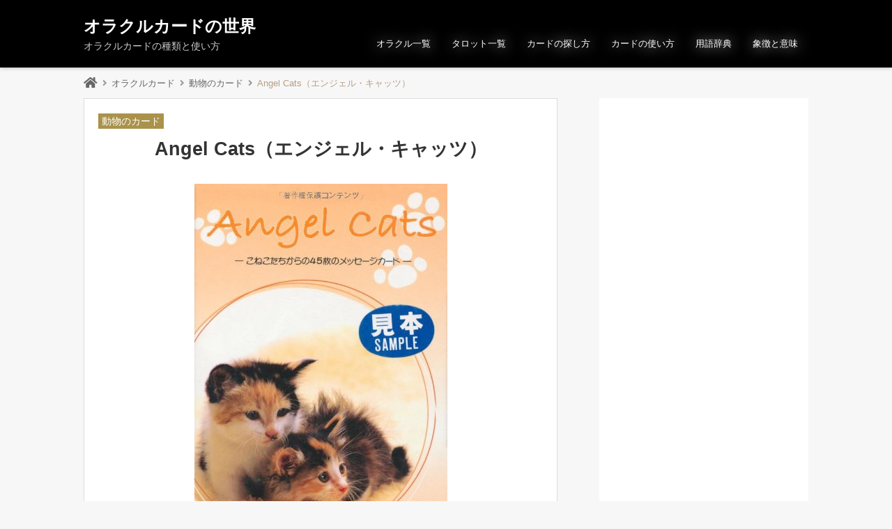

--- FILE ---
content_type: text/html; charset=UTF-8
request_url: https://www.sec-life.com/angel-cats
body_size: 9004
content:
<!DOCTYPE html>
<html lang="ja">
<head prefix="og: http://ogp.me/ns#">
<meta charset="utf-8">
<!-- Google Tag Manager -->
<script>(function(w,d,s,l,i){w[l]=w[l]||[];w[l].push({'gtm.start':
new Date().getTime(),event:'gtm.js'});var f=d.getElementsByTagName(s)[0],
j=d.createElement(s),dl=l!='dataLayer'?'&l='+l:'';j.async=true;j.src=
'https://www.googletagmanager.com/gtm.js?id='+i+dl;f.parentNode.insertBefore(j,f);
})(window,document,'script','dataLayer','GTM-K7WKMNB');</script>
<!-- End Google Tag Manager -->
<title>Angel Cats（エンジェル・キャッツ）の意味と使い方～猫のオラクルカード | オラクルカードの世界</title>
	<style>img:is([sizes="auto" i], [sizes^="auto," i]) { contain-intrinsic-size: 3000px 1500px }</style>
	
		<!-- All in One SEO 4.9.3 - aioseo.com -->
	<meta name="robots" content="max-image-preview:large" />
	<meta name="author" content="やなぎ"/>
	<link rel="canonical" href="https://www.sec-life.com/angel-cats" />
	<meta name="generator" content="All in One SEO (AIOSEO) 4.9.3" />
		<meta property="og:locale" content="ja_JP" />
		<meta property="og:site_name" content="オラクルカードの世界" />
		<meta property="og:type" content="activity" />
		<meta property="og:title" content="Angel Cats（エンジェル・キャッツ）の意味と使い方～猫のオラクルカード | オラクルカードの世界" />
		<meta property="og:url" content="https://www.sec-life.com/angel-cats" />
		<meta property="og:image" content="https://www.sec-life.com/wp-content/uploads/2016/12/oracle-header.jpg" />
		<meta property="og:image:secure_url" content="https://www.sec-life.com/wp-content/uploads/2016/12/oracle-header.jpg" />
		<meta property="og:image:width" content="2000" />
		<meta property="og:image:height" content="1200" />
		<meta name="twitter:card" content="summary" />
		<meta name="twitter:title" content="Angel Cats（エンジェル・キャッツ）の意味と使い方～猫のオラクルカード | オラクルカードの世界" />
		<meta name="twitter:image" content="https://www.sec-life.com/wp-content/uploads/2016/12/oracle-header.jpg" />
		<script type="application/ld+json" class="aioseo-schema">
			{"@context":"https:\/\/schema.org","@graph":[{"@type":"Article","@id":"https:\/\/www.sec-life.com\/angel-cats#article","name":"Angel Cats\uff08\u30a8\u30f3\u30b8\u30a7\u30eb\u30fb\u30ad\u30e3\u30c3\u30c4\uff09\u306e\u610f\u5473\u3068\u4f7f\u3044\u65b9\uff5e\u732b\u306e\u30aa\u30e9\u30af\u30eb\u30ab\u30fc\u30c9 | \u30aa\u30e9\u30af\u30eb\u30ab\u30fc\u30c9\u306e\u4e16\u754c","headline":"Angel Cats\uff08\u30a8\u30f3\u30b8\u30a7\u30eb\u30fb\u30ad\u30e3\u30c3\u30c4\uff09","author":{"@id":"https:\/\/www.sec-life.com\/author\/artlife#author"},"publisher":{"@id":"https:\/\/www.sec-life.com\/#organization"},"image":{"@type":"ImageObject","url":"https:\/\/www.sec-life.com\/wp-content\/uploads\/2016\/12\/oracle-header.jpg","width":2000,"height":1200,"caption":"\u30b9\u30d4\u30ea\u30c1\u30e5\u30a2\u30eb\uff06\u30aa\u30e9\u30af\u30eb\u30ab\u30fc\u30c9"},"datePublished":"2017-01-25T17:22:54+09:00","dateModified":"2019-03-04T11:45:25+09:00","inLanguage":"ja","mainEntityOfPage":{"@id":"https:\/\/www.sec-life.com\/angel-cats#webpage"},"isPartOf":{"@id":"https:\/\/www.sec-life.com\/angel-cats#webpage"},"articleSection":"\u52d5\u7269\u306e\u30ab\u30fc\u30c9, \u5199\u771f, \u6a19\u6e96\u30b5\u30a4\u30ba"},{"@type":"BreadcrumbList","@id":"https:\/\/www.sec-life.com\/angel-cats#breadcrumblist","itemListElement":[{"@type":"ListItem","@id":"https:\/\/www.sec-life.com#listItem","position":1,"name":"\u30db\u30fc\u30e0","item":"https:\/\/www.sec-life.com","nextItem":{"@type":"ListItem","@id":"https:\/\/www.sec-life.com\/category\/oracle#listItem","name":"\u30aa\u30e9\u30af\u30eb\u30ab\u30fc\u30c9"}},{"@type":"ListItem","@id":"https:\/\/www.sec-life.com\/category\/oracle#listItem","position":2,"name":"\u30aa\u30e9\u30af\u30eb\u30ab\u30fc\u30c9","item":"https:\/\/www.sec-life.com\/category\/oracle","nextItem":{"@type":"ListItem","@id":"https:\/\/www.sec-life.com\/category\/oracle\/animal#listItem","name":"\u52d5\u7269\u306e\u30ab\u30fc\u30c9"},"previousItem":{"@type":"ListItem","@id":"https:\/\/www.sec-life.com#listItem","name":"\u30db\u30fc\u30e0"}},{"@type":"ListItem","@id":"https:\/\/www.sec-life.com\/category\/oracle\/animal#listItem","position":3,"name":"\u52d5\u7269\u306e\u30ab\u30fc\u30c9","item":"https:\/\/www.sec-life.com\/category\/oracle\/animal","nextItem":{"@type":"ListItem","@id":"https:\/\/www.sec-life.com\/angel-cats#listItem","name":"Angel Cats\uff08\u30a8\u30f3\u30b8\u30a7\u30eb\u30fb\u30ad\u30e3\u30c3\u30c4\uff09"},"previousItem":{"@type":"ListItem","@id":"https:\/\/www.sec-life.com\/category\/oracle#listItem","name":"\u30aa\u30e9\u30af\u30eb\u30ab\u30fc\u30c9"}},{"@type":"ListItem","@id":"https:\/\/www.sec-life.com\/angel-cats#listItem","position":4,"name":"Angel Cats\uff08\u30a8\u30f3\u30b8\u30a7\u30eb\u30fb\u30ad\u30e3\u30c3\u30c4\uff09","previousItem":{"@type":"ListItem","@id":"https:\/\/www.sec-life.com\/category\/oracle\/animal#listItem","name":"\u52d5\u7269\u306e\u30ab\u30fc\u30c9"}}]},{"@type":"Organization","@id":"https:\/\/www.sec-life.com\/#organization","name":"\u30aa\u30e9\u30af\u30eb\u30ab\u30fc\u30c9\u306e\u4e16\u754c","description":"\u30aa\u30e9\u30af\u30eb\u30ab\u30fc\u30c9\u306e\u7a2e\u985e\u3068\u4f7f\u3044\u65b9","url":"https:\/\/www.sec-life.com\/"},{"@type":"Person","@id":"https:\/\/www.sec-life.com\/author\/artlife#author","url":"https:\/\/www.sec-life.com\/author\/artlife","name":"\u3084\u306a\u304e","image":{"@type":"ImageObject","@id":"https:\/\/www.sec-life.com\/angel-cats#authorImage","url":"https:\/\/secure.gravatar.com\/avatar\/9a34c32cabb4ee808687c517dd1917e6f6cef0f02d02f297e8f270b1db0dc9e1?s=96&d=mm&r=g","width":96,"height":96,"caption":"\u3084\u306a\u304e"}},{"@type":"WebPage","@id":"https:\/\/www.sec-life.com\/angel-cats#webpage","url":"https:\/\/www.sec-life.com\/angel-cats","name":"Angel Cats\uff08\u30a8\u30f3\u30b8\u30a7\u30eb\u30fb\u30ad\u30e3\u30c3\u30c4\uff09\u306e\u610f\u5473\u3068\u4f7f\u3044\u65b9\uff5e\u732b\u306e\u30aa\u30e9\u30af\u30eb\u30ab\u30fc\u30c9 | \u30aa\u30e9\u30af\u30eb\u30ab\u30fc\u30c9\u306e\u4e16\u754c","inLanguage":"ja","isPartOf":{"@id":"https:\/\/www.sec-life.com\/#website"},"breadcrumb":{"@id":"https:\/\/www.sec-life.com\/angel-cats#breadcrumblist"},"author":{"@id":"https:\/\/www.sec-life.com\/author\/artlife#author"},"creator":{"@id":"https:\/\/www.sec-life.com\/author\/artlife#author"},"image":{"@type":"ImageObject","url":"https:\/\/www.sec-life.com\/wp-content\/uploads\/2016\/12\/oracle-header.jpg","@id":"https:\/\/www.sec-life.com\/angel-cats\/#mainImage","width":2000,"height":1200,"caption":"\u30b9\u30d4\u30ea\u30c1\u30e5\u30a2\u30eb\uff06\u30aa\u30e9\u30af\u30eb\u30ab\u30fc\u30c9"},"primaryImageOfPage":{"@id":"https:\/\/www.sec-life.com\/angel-cats#mainImage"},"datePublished":"2017-01-25T17:22:54+09:00","dateModified":"2019-03-04T11:45:25+09:00"},{"@type":"WebSite","@id":"https:\/\/www.sec-life.com\/#website","url":"https:\/\/www.sec-life.com\/","name":"\u30aa\u30e9\u30af\u30eb\u30ab\u30fc\u30c9\u306e\u4e16\u754c","description":"\u30aa\u30e9\u30af\u30eb\u30ab\u30fc\u30c9\u306e\u7a2e\u985e\u3068\u4f7f\u3044\u65b9","inLanguage":"ja","publisher":{"@id":"https:\/\/www.sec-life.com\/#organization"}}]}
		</script>
		<!-- All in One SEO -->

<link rel='dns-prefetch' href='//code.jquery.com' />
<link rel="alternate" type="application/rss+xml" title="オラクルカードの世界 &raquo; フィード" href="https://www.sec-life.com/feed" />
<link rel="alternate" type="application/rss+xml" title="オラクルカードの世界 &raquo; コメントフィード" href="https://www.sec-life.com/comments/feed" />
<link rel='stylesheet' id='wp-block-library-css' href='https://www.sec-life.com/wp-includes/css/dist/block-library/style.min.css?ver=6.8.3' type='text/css' media='all' />
<style id='classic-theme-styles-inline-css' type='text/css'>
/*! This file is auto-generated */
.wp-block-button__link{color:#fff;background-color:#32373c;border-radius:9999px;box-shadow:none;text-decoration:none;padding:calc(.667em + 2px) calc(1.333em + 2px);font-size:1.125em}.wp-block-file__button{background:#32373c;color:#fff;text-decoration:none}
</style>
<link rel='stylesheet' id='aioseo/css/src/vue/standalone/blocks/table-of-contents/global.scss-css' href='https://www.sec-life.com/wp-content/plugins/all-in-one-seo-pack/dist/Lite/assets/css/table-of-contents/global.e90f6d47.css?ver=4.9.3' type='text/css' media='all' />
<style id='global-styles-inline-css' type='text/css'>
:root{--wp--preset--aspect-ratio--square: 1;--wp--preset--aspect-ratio--4-3: 4/3;--wp--preset--aspect-ratio--3-4: 3/4;--wp--preset--aspect-ratio--3-2: 3/2;--wp--preset--aspect-ratio--2-3: 2/3;--wp--preset--aspect-ratio--16-9: 16/9;--wp--preset--aspect-ratio--9-16: 9/16;--wp--preset--color--black: #000000;--wp--preset--color--cyan-bluish-gray: #abb8c3;--wp--preset--color--white: #ffffff;--wp--preset--color--pale-pink: #f78da7;--wp--preset--color--vivid-red: #cf2e2e;--wp--preset--color--luminous-vivid-orange: #ff6900;--wp--preset--color--luminous-vivid-amber: #fcb900;--wp--preset--color--light-green-cyan: #7bdcb5;--wp--preset--color--vivid-green-cyan: #00d084;--wp--preset--color--pale-cyan-blue: #8ed1fc;--wp--preset--color--vivid-cyan-blue: #0693e3;--wp--preset--color--vivid-purple: #9b51e0;--wp--preset--gradient--vivid-cyan-blue-to-vivid-purple: linear-gradient(135deg,rgba(6,147,227,1) 0%,rgb(155,81,224) 100%);--wp--preset--gradient--light-green-cyan-to-vivid-green-cyan: linear-gradient(135deg,rgb(122,220,180) 0%,rgb(0,208,130) 100%);--wp--preset--gradient--luminous-vivid-amber-to-luminous-vivid-orange: linear-gradient(135deg,rgba(252,185,0,1) 0%,rgba(255,105,0,1) 100%);--wp--preset--gradient--luminous-vivid-orange-to-vivid-red: linear-gradient(135deg,rgba(255,105,0,1) 0%,rgb(207,46,46) 100%);--wp--preset--gradient--very-light-gray-to-cyan-bluish-gray: linear-gradient(135deg,rgb(238,238,238) 0%,rgb(169,184,195) 100%);--wp--preset--gradient--cool-to-warm-spectrum: linear-gradient(135deg,rgb(74,234,220) 0%,rgb(151,120,209) 20%,rgb(207,42,186) 40%,rgb(238,44,130) 60%,rgb(251,105,98) 80%,rgb(254,248,76) 100%);--wp--preset--gradient--blush-light-purple: linear-gradient(135deg,rgb(255,206,236) 0%,rgb(152,150,240) 100%);--wp--preset--gradient--blush-bordeaux: linear-gradient(135deg,rgb(254,205,165) 0%,rgb(254,45,45) 50%,rgb(107,0,62) 100%);--wp--preset--gradient--luminous-dusk: linear-gradient(135deg,rgb(255,203,112) 0%,rgb(199,81,192) 50%,rgb(65,88,208) 100%);--wp--preset--gradient--pale-ocean: linear-gradient(135deg,rgb(255,245,203) 0%,rgb(182,227,212) 50%,rgb(51,167,181) 100%);--wp--preset--gradient--electric-grass: linear-gradient(135deg,rgb(202,248,128) 0%,rgb(113,206,126) 100%);--wp--preset--gradient--midnight: linear-gradient(135deg,rgb(2,3,129) 0%,rgb(40,116,252) 100%);--wp--preset--font-size--small: 13px;--wp--preset--font-size--medium: 20px;--wp--preset--font-size--large: 36px;--wp--preset--font-size--x-large: 42px;--wp--preset--spacing--20: 0.44rem;--wp--preset--spacing--30: 0.67rem;--wp--preset--spacing--40: 1rem;--wp--preset--spacing--50: 1.5rem;--wp--preset--spacing--60: 2.25rem;--wp--preset--spacing--70: 3.38rem;--wp--preset--spacing--80: 5.06rem;--wp--preset--shadow--natural: 6px 6px 9px rgba(0, 0, 0, 0.2);--wp--preset--shadow--deep: 12px 12px 50px rgba(0, 0, 0, 0.4);--wp--preset--shadow--sharp: 6px 6px 0px rgba(0, 0, 0, 0.2);--wp--preset--shadow--outlined: 6px 6px 0px -3px rgba(255, 255, 255, 1), 6px 6px rgba(0, 0, 0, 1);--wp--preset--shadow--crisp: 6px 6px 0px rgba(0, 0, 0, 1);}:where(.is-layout-flex){gap: 0.5em;}:where(.is-layout-grid){gap: 0.5em;}body .is-layout-flex{display: flex;}.is-layout-flex{flex-wrap: wrap;align-items: center;}.is-layout-flex > :is(*, div){margin: 0;}body .is-layout-grid{display: grid;}.is-layout-grid > :is(*, div){margin: 0;}:where(.wp-block-columns.is-layout-flex){gap: 2em;}:where(.wp-block-columns.is-layout-grid){gap: 2em;}:where(.wp-block-post-template.is-layout-flex){gap: 1.25em;}:where(.wp-block-post-template.is-layout-grid){gap: 1.25em;}.has-black-color{color: var(--wp--preset--color--black) !important;}.has-cyan-bluish-gray-color{color: var(--wp--preset--color--cyan-bluish-gray) !important;}.has-white-color{color: var(--wp--preset--color--white) !important;}.has-pale-pink-color{color: var(--wp--preset--color--pale-pink) !important;}.has-vivid-red-color{color: var(--wp--preset--color--vivid-red) !important;}.has-luminous-vivid-orange-color{color: var(--wp--preset--color--luminous-vivid-orange) !important;}.has-luminous-vivid-amber-color{color: var(--wp--preset--color--luminous-vivid-amber) !important;}.has-light-green-cyan-color{color: var(--wp--preset--color--light-green-cyan) !important;}.has-vivid-green-cyan-color{color: var(--wp--preset--color--vivid-green-cyan) !important;}.has-pale-cyan-blue-color{color: var(--wp--preset--color--pale-cyan-blue) !important;}.has-vivid-cyan-blue-color{color: var(--wp--preset--color--vivid-cyan-blue) !important;}.has-vivid-purple-color{color: var(--wp--preset--color--vivid-purple) !important;}.has-black-background-color{background-color: var(--wp--preset--color--black) !important;}.has-cyan-bluish-gray-background-color{background-color: var(--wp--preset--color--cyan-bluish-gray) !important;}.has-white-background-color{background-color: var(--wp--preset--color--white) !important;}.has-pale-pink-background-color{background-color: var(--wp--preset--color--pale-pink) !important;}.has-vivid-red-background-color{background-color: var(--wp--preset--color--vivid-red) !important;}.has-luminous-vivid-orange-background-color{background-color: var(--wp--preset--color--luminous-vivid-orange) !important;}.has-luminous-vivid-amber-background-color{background-color: var(--wp--preset--color--luminous-vivid-amber) !important;}.has-light-green-cyan-background-color{background-color: var(--wp--preset--color--light-green-cyan) !important;}.has-vivid-green-cyan-background-color{background-color: var(--wp--preset--color--vivid-green-cyan) !important;}.has-pale-cyan-blue-background-color{background-color: var(--wp--preset--color--pale-cyan-blue) !important;}.has-vivid-cyan-blue-background-color{background-color: var(--wp--preset--color--vivid-cyan-blue) !important;}.has-vivid-purple-background-color{background-color: var(--wp--preset--color--vivid-purple) !important;}.has-black-border-color{border-color: var(--wp--preset--color--black) !important;}.has-cyan-bluish-gray-border-color{border-color: var(--wp--preset--color--cyan-bluish-gray) !important;}.has-white-border-color{border-color: var(--wp--preset--color--white) !important;}.has-pale-pink-border-color{border-color: var(--wp--preset--color--pale-pink) !important;}.has-vivid-red-border-color{border-color: var(--wp--preset--color--vivid-red) !important;}.has-luminous-vivid-orange-border-color{border-color: var(--wp--preset--color--luminous-vivid-orange) !important;}.has-luminous-vivid-amber-border-color{border-color: var(--wp--preset--color--luminous-vivid-amber) !important;}.has-light-green-cyan-border-color{border-color: var(--wp--preset--color--light-green-cyan) !important;}.has-vivid-green-cyan-border-color{border-color: var(--wp--preset--color--vivid-green-cyan) !important;}.has-pale-cyan-blue-border-color{border-color: var(--wp--preset--color--pale-cyan-blue) !important;}.has-vivid-cyan-blue-border-color{border-color: var(--wp--preset--color--vivid-cyan-blue) !important;}.has-vivid-purple-border-color{border-color: var(--wp--preset--color--vivid-purple) !important;}.has-vivid-cyan-blue-to-vivid-purple-gradient-background{background: var(--wp--preset--gradient--vivid-cyan-blue-to-vivid-purple) !important;}.has-light-green-cyan-to-vivid-green-cyan-gradient-background{background: var(--wp--preset--gradient--light-green-cyan-to-vivid-green-cyan) !important;}.has-luminous-vivid-amber-to-luminous-vivid-orange-gradient-background{background: var(--wp--preset--gradient--luminous-vivid-amber-to-luminous-vivid-orange) !important;}.has-luminous-vivid-orange-to-vivid-red-gradient-background{background: var(--wp--preset--gradient--luminous-vivid-orange-to-vivid-red) !important;}.has-very-light-gray-to-cyan-bluish-gray-gradient-background{background: var(--wp--preset--gradient--very-light-gray-to-cyan-bluish-gray) !important;}.has-cool-to-warm-spectrum-gradient-background{background: var(--wp--preset--gradient--cool-to-warm-spectrum) !important;}.has-blush-light-purple-gradient-background{background: var(--wp--preset--gradient--blush-light-purple) !important;}.has-blush-bordeaux-gradient-background{background: var(--wp--preset--gradient--blush-bordeaux) !important;}.has-luminous-dusk-gradient-background{background: var(--wp--preset--gradient--luminous-dusk) !important;}.has-pale-ocean-gradient-background{background: var(--wp--preset--gradient--pale-ocean) !important;}.has-electric-grass-gradient-background{background: var(--wp--preset--gradient--electric-grass) !important;}.has-midnight-gradient-background{background: var(--wp--preset--gradient--midnight) !important;}.has-small-font-size{font-size: var(--wp--preset--font-size--small) !important;}.has-medium-font-size{font-size: var(--wp--preset--font-size--medium) !important;}.has-large-font-size{font-size: var(--wp--preset--font-size--large) !important;}.has-x-large-font-size{font-size: var(--wp--preset--font-size--x-large) !important;}
:where(.wp-block-post-template.is-layout-flex){gap: 1.25em;}:where(.wp-block-post-template.is-layout-grid){gap: 1.25em;}
:where(.wp-block-columns.is-layout-flex){gap: 2em;}:where(.wp-block-columns.is-layout-grid){gap: 2em;}
:root :where(.wp-block-pullquote){font-size: 1.5em;line-height: 1.6;}
</style>
<script type="text/javascript" src="https://code.jquery.com/jquery-1.8.0.min.js?ver=6.8.3" id="jquery-js"></script>
<link rel="https://api.w.org/" href="https://www.sec-life.com/wp-json/" /><link rel="alternate" title="JSON" type="application/json" href="https://www.sec-life.com/wp-json/wp/v2/posts/218" /><link rel="EditURI" type="application/rsd+xml" title="RSD" href="https://www.sec-life.com/xmlrpc.php?rsd" />
<meta name="generator" content="WordPress 6.8.3" />
<link rel='shortlink' href='https://www.sec-life.com/?p=218' />
<link rel="alternate" title="oEmbed (JSON)" type="application/json+oembed" href="https://www.sec-life.com/wp-json/oembed/1.0/embed?url=https%3A%2F%2Fwww.sec-life.com%2Fangel-cats" />
<link rel="alternate" title="oEmbed (XML)" type="text/xml+oembed" href="https://www.sec-life.com/wp-json/oembed/1.0/embed?url=https%3A%2F%2Fwww.sec-life.com%2Fangel-cats&#038;format=xml" />
<script type="text/javascript" src="https://www.sec-life.com/wp-content/themes/sec-theme/js/ini.js?20190830"></script>
<link rel="stylesheet" href="https://use.fontawesome.com/releases/v5.9.0/css/all.css" >
<link rel="stylesheet" href="https://www.sec-life.com/wp-content/themes/sec-theme/style.css?2019110">
</head>
<body class="wp-singular post-template-default single single-post postid-218 single-format-standard wp-theme-sec-theme" itemscope="itemscope" itemtype="http://schema.org/WebPage">
<!-- Google Tag Manager (noscript) -->
<noscript><iframe src="https://www.googletagmanager.com/ns.html?id=GTM-K7WKMNB"
height="0" width="0" style="display:none;visibility:hidden"></iframe></noscript>
<!-- End Google Tag Manager (noscript) -->
<header id="site-header">
  <div class="header-color">
    <div class="inner">
      <h1><a href="https://www.sec-life.com">オラクルカードの世界</a></h1>
      <h2>オラクルカードの種類と使い方</h2>
      <nav id="header-nav" class="menu-gnav-container"><ul id="menu-gnav" class="menu"><li id="menu-item-314" class="menu-item menu-item-type-taxonomy menu-item-object-category current-post-ancestor menu-item-314"><a href="https://www.sec-life.com/category/oracle">オラクル一覧</a></li>
<li id="menu-item-313" class="menu-item menu-item-type-taxonomy menu-item-object-category menu-item-313"><a href="https://www.sec-life.com/category/tarot">タロット一覧</a></li>
<li id="menu-item-141" class="menu-item menu-item-type-post_type menu-item-object-page menu-item-141"><a href="https://www.sec-life.com/tag">カードの探し方</a></li>
<li id="menu-item-45" class="menu-item menu-item-type-post_type menu-item-object-page menu-item-45"><a href="https://www.sec-life.com/guide">カードの使い方</a></li>
<li id="menu-item-155" class="menu-item menu-item-type-post_type menu-item-object-page menu-item-155"><a href="https://www.sec-life.com/dictionary">用語辞典</a></li>
<li id="menu-item-48" class="menu-item menu-item-type-post_type menu-item-object-page menu-item-48"><a href="https://www.sec-life.com/symbol">象徴と意味</a></li>
</ul></nav>    </div><!-- .inner -->
  </div><!-- .header-color -->
</header><!-- #site-header -->
<nav class="breadcrumb"><div class="inner"><ul class="cf"><li><a href="https://www.sec-life.com/"><i class="fa fa-home fa-lg"></i></a></li><li><a href="https://www.sec-life.com/category/oracle">オラクルカード</a></li><li><a href="https://www.sec-life.com/category/oracle/animal">動物のカード</a></li><li>Angel Cats（エンジェル・キャッツ）</li></ul></div></nav><div id="main" class="cf">  <div id="primary" class="content-area">
        <article class="post">
      <header>
        <span class="cat-name">動物のカード</span>
        <h1>Angel Cats（エンジェル・キャッツ）</h1>
                <div class="post-img">
          <img src="https://images-fe.ssl-images-amazon.com/images/I/51m5K45dlML.jpg" alt="Angel Cats-こねこたちからの45枚のメッセージカード-" />        </div>
                <ul class="post-meta list-inline">
                    <li class="tag"><a href="https://www.sec-life.com/tag/photo" rel="tag">写真</a>、<a href="https://www.sec-life.com/tag/medium-size" rel="tag">標準サイズ</a></li>
                  </ul>
      </header>
      <h2>Angel Cats（エンジェル・キャッツ）の特徴と使い方</h2>
<p>Angel Cats（エンジェル・キャッツ）は、タニヤ・グラハム氏による猫をテーマにしたオラクルカードです。</p>
<p>猫はかわいいだけの動物ではありません。</p>
<p>洞察力に優れ、日々を楽しみ、自由気ままに自分らしく生きる。</p>
<p>私たち人間以上にスピリチュアルの叡智に満ちた存在です。</p>
<p>猫と共に過ごすだけでなく、人生の可愛くて賢いガイドとして、猫のメッセージに耳を傾けてみませんか？</p>
<p><a href="https://www.amazon.co.jp/exec/obidos/ASIN/4903872025/seclife-22/ref=nosim/" target="_blank" rel="noopener noreferrer"><img decoding="async" src="https://images-fe.ssl-images-amazon.com/images/I/41oTqKxJkGL.jpg" alt="Angel Cats-こねこたちからの45枚のメッセージカード-" width="300" /></a></p>
<h2>Angel Cats（エンジェル・キャッツ）の商品紹介</h2>
<h3>製品情報</h3>
<table border="0" cellspacing="0" cellpadding="0">
<tr>
<th>著者</th>
<td>タニヤ・グラハム</td>
</tr>
<tr>
<th>翻訳</th>
<td>北野和子</td>
</tr>
<tr>
<th>出版</th>
<td>ヴィジョナリー・カンパニー</td>
</tr>
<tr>
<th>価格</th>
<td>2,800円＋税</td>
</tr>
<tr>
<th>発売日</th>
<td>2007/12/16</td>
</tr>
<tr>
<th>包装サイズ</th>
<td>13.8×10×3.4cm</td>
</tr>
</table>
<h3>カード＆ガイドブック情報</h3>
<table border="0" cellspacing="0" cellpadding="0">
<tr>
<th>カードの枚数</th>
<td>45枚</td>
</tr>
<tr>
<th>カードの大きさ</th>
<td>標準サイズ</td>
</tr>
<tr>
<th>ガイドブック</th>
<td>日本語解説書（56ページ）</td>
</tr>
</table>
<div class="post-af cf">
<a href="https://www.amazon.co.jp/exec/obidos/ASIN/4903872025/seclife-22/ref=nosim/" target="_blank" rel="noopener noreferrer"><img decoding="async" src="https://images-fe.ssl-images-amazon.com/images/I/51m5K45dlML.jpg" alt="Angel Cats-こねこたちからの45枚のメッセージカード-" /></a></p>
<dl>
<dt>
<a href="https://www.amazon.co.jp/exec/obidos/ASIN/4903872025/seclife-22/ref=nosim/" target="_blank" rel="noopener noreferrer">Ange lCats（エンジェル・キャッツ）</a><br />
洞察力に優れ自由気ままに生きる猫は、可愛くて賢い人生のガイドです。
</dt>
<dd class="af1"><a href="https://www.amazon.co.jp/exec/obidos/ASIN/4903872025/seclife-22/ref=nosim/" target="_blank" rel="noopener noreferrer">Amazonで探す</a></dd>
<dd class="af2"><a href="https://hb.afl.rakuten.co.jp/hgc/15787d4b.70b630d1.15787d4c.4449b2a4/?pc=http%3A%2F%2Fitem.rakuten.co.jp%2Fenciel%2Faenc000100102201%2F&#038;m=http%3A%2F%2Fm.rakuten.co.jp%2Fenciel%2Fi%2F10003343%2F&#038;scid=af_item_txt&#038;link_type=text&#038;ut=eyJwYWdlIjoiaXRlbSIsInR5cGUiOiJ0ZXh0Iiwic2l6ZSI6IjQwMHg0MDAiLCJuYW0iOjEsIm5hbXAiOiJkb3duIiwiY29tIjoxLCJjb21wIjoibGVmdCIsInByaWNlIjowLCJib3IiOjEsImNvbCI6MH0%3D" target="_blank" style="word-wrap:break-word;"   rel="noopener noreferrer">楽天市場で探す</a></dd>
</dl>
</div>
      <footer>
                <ul class="share">
          <li><a href="//www.facebook.com/sharer.php?src=bm&u=https://www.sec-life.com/angel-cats&t=Angel Cats（エンジェル・キャッツ）" title="Facebookでシェア" onclick="javascript:window.open(this.href, '_blank', 'menubar=no,toolbar=no,resizable=yes,scrollbars=yes,height=800,width=600');return false;"><i class="fab fa-facebook-f"></i></a></li>
          <li><a href="//twitter.com/share?text=Angel Cats（エンジェル・キャッツ）&url=https://www.sec-life.com/angel-cats&via=artiro" title="Twitterでシェア" onclick="javascript:window.open(this.href, '_blank', 'menubar=no,toolbar=no,resizable=yes,scrollbars=yes,height=400,width=600');return false;"><i class="fab fa-twitter"></i></a></li>
          <li><a href="//b.hatena.ne.jp/add?mode=confirm&url=https://www.sec-life.com/angel-cats" onclick="javascript:window.open(this.href, '_blank', 'menubar=no,toolbar=no,resizable=yes,scrollbars=yes,height=600,width=1000');return false;" title="はてなブックマークに登録">B!</a></li>
          <li><a href="//line.me/R/msg/text/?Angel Cats（エンジェル・キャッツ）%0Ahttps://www.sec-life.com/angel-cats" target="_blank" title="LINEに送る">LINE</a></li>
        </ul>
        <div id="custom_html-11" class="widget_text widget_custom_html widget post-btm"><h3 class="widget-title">愛好家におすすめ！カードモチーフネックレス</h3><div class="textwidget custom-html-widget">金属アレルギー対応 ニッケルフリーのアクセサリです。<br>
<a href="https://hb.afl.rakuten.co.jp/ichiba/3b012c77.278c0bb0.3b012c78.e960f7f5/?pc=https%3A%2F%2Fitem.rakuten.co.jp%2Fangelingg%2Fag-r-00074%2F&link_type=pict&ut=eyJwYWdlIjoiaXRlbSIsInR5cGUiOiJwaWN0Iiwic2l6ZSI6IjQwMHg0MDAiLCJuYW0iOjEsIm5hbXAiOiJyaWdodCIsImNvbSI6MSwiY29tcCI6ImRvd24iLCJwcmljZSI6MCwiYm9yIjoxLCJjb2wiOjEsImJidG4iOjEsInByb2QiOjAsImFtcCI6ZmFsc2V9" target="_blank" rel="nofollow sponsored noopener" style="word-wrap:break-word;"><img src="https://hbb.afl.rakuten.co.jp/hgb/3b012c77.278c0bb0.3b012c78.e960f7f5/?me_id=1421621&item_id=10000101&pc=https%3A%2F%2Fthumbnail.image.rakuten.co.jp%2F%400_mall%2Fangelingg%2Fcabinet%2Faccessories%2Fag-r-00074%2Fag-r-00074.jpg%3F_ex%3D400x400&s=400x400&t=pict" border="0" style="margin:2px" alt="" title=""></a><br>
<a href="https://hb.afl.rakuten.co.jp/ichiba/3b012c77.278c0bb0.3b012c78.e960f7f5/?pc=https%3A%2F%2Fitem.rakuten.co.jp%2Fangelingg%2Fag-r-00074%2F&link_type=text&ut=eyJwYWdlIjoiaXRlbSIsInR5cGUiOiJ0ZXh0Iiwic2l6ZSI6IjQwMHg0MDAiLCJuYW0iOjEsIm5hbXAiOiJyaWdodCIsImNvbSI6MSwiY29tcCI6ImRvd24iLCJwcmljZSI6MCwiYm9yIjoxLCJjb2wiOjEsImJidG4iOjEsInByb2QiOjAsImFtcCI6ZmFsc2V9" target="_blank" rel="nofollow sponsored noopener" style="word-wrap:break-word;">【母の日セール★期間限定30%オフクーポン】タロットネックレス スピリチュアル ラッキーアイテム</a></div></div><div id="custom_html-13" class="widget_text widget_custom_html widget post-btm"><div class="textwidget custom-html-widget">

<script async src="https://pagead2.googlesyndication.com/pagead/js/adsbygoogle.js?client=ca-pub-9628421097935701"
     crossorigin="anonymous"></script>
<!-- sec-btm-pc -->
<ins class="adsbygoogle"
     style="display:block"
     data-ad-client="ca-pub-9628421097935701"
     data-ad-slot="4612165294"
     data-ad-format="auto"
     data-full-width-responsive="false"></ins>
<script>
     (adsbygoogle = window.adsbygoogle || []).push({});
</script>
</div></div>      </footer>
    </article>
      </div><!-- #primary -->
  <div id="secondary" role="complementary">
    <div id="custom_html-12" class="widget_text widget_custom_html widget side-pc"><div class="textwidget custom-html-widget"><script async src="https://pagead2.googlesyndication.com/pagead/js/adsbygoogle.js?client=ca-pub-9628421097935701"
     crossorigin="anonymous"></script>
<!-- sec-side-pc -->
<ins class="adsbygoogle"
     style="display:block"
     data-ad-client="ca-pub-9628421097935701"
     data-ad-slot="2867053427"
     data-ad-format="auto"
     data-full-width-responsive="true"></ins>
<script>
     (adsbygoogle = window.adsbygoogle || []).push({});
</script></div></div><div id="custom_html-4" class="widget_text widget_custom_html widget side-pc"><h3 class="widget-title">カードのテーマ</h3><div class="textwidget custom-html-widget"><ul class="page-list">
<li><a href="https://www.sec-life.com/category/oracle/angel">天使</a></li>
<li><a href="https://www.sec-life.com/category/oracle/spirit">精霊・妖精</a></li>
<li><a href="https://www.sec-life.com/category/oracle/unique">ユニーク</a></li>
<li><a href="https://www.sec-life.com/category/oracle/god">神・女神</a></li>
<li><a href="https://www.sec-life.com/category/oracle/nature">自然・花</a></li>
<li><a href="https://www.sec-life.com/category/oracle/legend">伝説の生き物</a></li>
<li><a href="https://www.sec-life.com/category/oracle/saint">聖人・聖母</a></li>
<li><a href="https://www.sec-life.com/category/oracle/life">人生・過去世</a></li>
<li><a href="https://www.sec-life.com/category/oracle/love">愛・恋愛</a></li>
<li><a href="https://www.sec-life.com/category/oracle/therapy">心理・セラピー</a></li>
<li><a href="https://www.sec-life.com/category/oracle/stone">パワーストーン</a></li>
<li><a href="https://www.sec-life.com/category/oracle/hawaii">ハワイ・マナ</a></li>
<li><a href="https://www.sec-life.com/category/oracle/animal">動物</a></li>
</ul>
</div></div><div id="custom_html-10" class="widget_text widget_custom_html widget side-pc"><h3 class="widget-title">リンク</h3><div class="textwidget custom-html-widget"><ul>
<li><a href="https://www.artiro.com/" target="_blank" rel="noopener">アートセラピーパーク</a></li>
<li><a href="https://www.i-iro.com/" target="_blank" rel="noopener">カラーセラピーライフ</a></li>
<li><a href="https://www.wakal.net/" target="_blank" rel="noopener">象徴図鑑</a></li>
<li><a href="https://www.sec-life.com/" target="_blank" rel="noopener">オラクルカードの世界</a></li>
<li><a href="https://www.therapy-jp.net/" target="_blank" rel="noopener">セラピーガイド</a></li>
<li><a href="https://www.freelife.jp/" target="_blank" rel="noopener">Web活用講座</a></li>
</ul></div></div>  </div><!-- #secondary -->
</div><!-- #main --><footer id="site-footer">
  <div class="inner">
        <div id="nav_menu-2" class="widget_nav_menu widget footer-pc"><div class="menu-site-nav-container"><ul id="menu-site-nav" class="menu"><li id="menu-item-294" class="menu-item menu-item-type-custom menu-item-object-custom menu-item-home menu-item-294"><a href="https://www.sec-life.com/">ホーム</a></li>
<li id="menu-item-281" class="menu-item menu-item-type-post_type menu-item-object-page menu-item-281"><a href="https://www.sec-life.com/about">はじめに</a></li>
<li id="menu-item-280" class="menu-item menu-item-type-post_type menu-item-object-page menu-item-280"><a href="https://www.sec-life.com/sitemap">サイトマップ</a></li>
<li id="menu-item-312" class="menu-item menu-item-type-taxonomy menu-item-object-category menu-item-312"><a href="https://www.sec-life.com/category/column">ブログ</a></li>
<li id="menu-item-279" class="menu-item menu-item-type-post_type menu-item-object-page menu-item-279"><a href="https://www.sec-life.com/contact">お問い合わせ</a></li>
</ul></div></div><div id="search-4" class="widget_search widget footer-pc"><form method="get" class="searchform" action="https://www.sec-life.com/">
  <input type="text" name="s" class="searchfield" value="" />
  <input type="submit" value="&#xf002;" alt="検索" title="検索" class="searchsubmit">
</form>
</div>  </div><!-- .inner -->
  <small>&copy; オラクルカードの世界</small>
</footer><!-- #site-footer -->
<script type="speculationrules">
{"prefetch":[{"source":"document","where":{"and":[{"href_matches":"\/*"},{"not":{"href_matches":["\/wp-*.php","\/wp-admin\/*","\/wp-content\/uploads\/*","\/wp-content\/*","\/wp-content\/plugins\/*","\/wp-content\/themes\/sec-theme\/*","\/*\\?(.+)"]}},{"not":{"selector_matches":"a[rel~=\"nofollow\"]"}},{"not":{"selector_matches":".no-prefetch, .no-prefetch a"}}]},"eagerness":"conservative"}]}
</script>

<script type="application/ld+json">
{
    "@context": "https://schema.org",
    "@type": "BreadcrumbList",
    "itemListElement": [
        {
            "@type": "ListItem",
            "position": 1,
            "item": {
                "@id": "https://www.sec-life.com",
                "name": "HOME"
            }
        },
        {
            "@type": "ListItem",
            "position": 2,
            "item": {
                "@id": "https://www.sec-life.com/animal",
                "name": "動物のカード"
            }
        },
        {
            "@type": "ListItem",
            "position": 3,
            "item": {
                "@id": "https://www.sec-life.com/angel-cats",
                "name": "Angel Cats（エンジェル・キャッツ）"
            }
        }
    ]
}</script>

</body>
</html>


--- FILE ---
content_type: text/html; charset=utf-8
request_url: https://www.google.com/recaptcha/api2/aframe
body_size: 269
content:
<!DOCTYPE HTML><html><head><meta http-equiv="content-type" content="text/html; charset=UTF-8"></head><body><script nonce="zGyDqOMVv6vJZM_cyvFI3w">/** Anti-fraud and anti-abuse applications only. See google.com/recaptcha */ try{var clients={'sodar':'https://pagead2.googlesyndication.com/pagead/sodar?'};window.addEventListener("message",function(a){try{if(a.source===window.parent){var b=JSON.parse(a.data);var c=clients[b['id']];if(c){var d=document.createElement('img');d.src=c+b['params']+'&rc='+(localStorage.getItem("rc::a")?sessionStorage.getItem("rc::b"):"");window.document.body.appendChild(d);sessionStorage.setItem("rc::e",parseInt(sessionStorage.getItem("rc::e")||0)+1);localStorage.setItem("rc::h",'1768621980181');}}}catch(b){}});window.parent.postMessage("_grecaptcha_ready", "*");}catch(b){}</script></body></html>

--- FILE ---
content_type: text/css
request_url: https://www.sec-life.com/wp-content/themes/sec-theme/style.css?2019110
body_size: 6065
content:
@charset "utf-8";

/*
Theme Name: sec-theme
Author: ArtLife
Description: Authority Site Theme
Version: 1.0
*/


/*******************************************

   基本設定

*******************************************/

* {
  margin: 0;
  padding: 0;
  -webkit-box-sizing: border-box;
  -moz-box-sizing: border-box;
  box-sizing: border-box;
}

html {
  -webkit-text-size-adjust: 100%;
}

@font-face {
  font-family: YuGothicM;
  src: local("Yu Gothic Medium");
}

body {
  font-family: -apple-system,BlinkMacSystemFont,"Helvetica Neue","游ゴシック Medium",YuGothic,YuGothicM,"Hiragino Kaku Gothic ProN",メイリオ,Meiryo,sans-serif;
  color: #333;
  background: #f7f7f7;
  font-size: 16px;
  line-height: 1.5;
  text-align: center;
}

img   {max-width: 100%; height:auto;}
a img {border: none;}
a:hover img {
  opacity: .8;
}

ul li {list-style:none;}
ol li {list-style:decimal inside;}
.center {text-align:center;}
.left   {text-align:left;}
.right  {text-align:right;}

/* ClearFix */
.cf:before, .cf:after {content:"";display:table;}
.cf:after{clear:both;}
.cf {zoom:1;}

/* リンク画像にオンマウスで透過 */
a:hover img.hoverimg {
  opacity:0.7;
  filter:alpha(opacity=70);
  -ms-filter: "alpha( opacity=70 )";
}

/* iPhoneのボタンのスタイルをリセット */
input[type="button"],input[type="submit"],select {
  -webkit-appearance: none;
  -moz-appearance: none;
  appearance: none;
}

strong {
  font-weight: bold;
  color: #000;
  background:linear-gradient(transparent 60%, #ff9 60%);
  padding: 0 .3em;
}

/* target='_blank' */ 

p.tb a:after,
a.tb:after {
  content: "\f35d";
  font-family: "Font Awesome 5 Free";
  font-weight: 900;
  display: inline-block;
  margin:0 .2em;
}

/*******************************************

   リンク

*******************************************/

a {
  color: #47B39D;
  text-decoration: underline;
}

a:hover {
  color: #47B39D;
  text-decoration: none;
}

#site-header a {
  color:#fff;
  text-decoration:none;
}

#site-footer a {
  color:#333;
  text-decoration:none;
}

#site-footer a:hover {
  text-decoration:underline;
}

#site-footer small {
  display: block;
  background: #000;
  color: #ddd;
  font-size: 14px;
  padding: 10px;
  font-family: Roboto, Arial, Helvetica, Tahoma, Verdana;
}

/*******************************************

   構造

*******************************************/

#site-header {
  width: 100%;
  box-shadow: 0 0 6px 0 rgba(0, 0, 0, 0.3);
  z-index: 5;
}

.header-color {
  color: #fff;
  background: rgba(0,0,0,1);
}

.home #site-header {
  background:#000 url(images/angel.jpg) no-repeat center center;
  background-size:cover;
  padding-bottom: 300px;
}

.home .header-color {
  background: rgba(0,0,0,0.7);
}

#main {
  position: relative;
  max-width: 1040px;
  margin: 0 auto;
  text-align: left;
}

.inner {
  position: relative;
  max-width: 1040px;
  margin: 0 auto;
  text-align: left;
}

#primary {
  background: #fff;
  border: 1px solid #ddd;
}

#site-footer {
  width: 100%;
  background: #fff;
}


/*******************************************

   ヘッダー

*******************************************/

#site-header h1 {
  font-size: 24px;
  padding:20px 20px 0 20px;
}

#site-header h1 a {
  color:#fff;
  transition: 0.2s;
}

#site-header h1 a:hover {
 text-shadow: 0 0 20px #fff
}

#site-header h2 {
  font-size: 14px;
  padding:0 20px 20px 20px;
  font-weight: normal;
  color: #ccc;
}

#header-nav li {
  display: inline-block;
  width:100%;
}

#header-nav li a {
  display: block;
  text-align:center;
  padding:10px;
  font-size:13px;
  transition: 0.2s;
  text-shadow: 0 0 20px #fff;
}

#header-nav li a:hover {
 text-shadow: 0 0 20px #fff,0 0 20px #fff,0 0 20px #fff;
 font-weight:bold;
}

/**********************************************

    パンくず

***********************************************/

.breadcrumb {
  padding: 10px 20px;
  text-align: left;
}

.breadcrumb li {
  display: inline;
  color: #b69e84;
  font-size:13px;
}

.breadcrumb li a {
  text-decoration:none;
  color:#666;
}

.breadcrumb li a:hover {
  text-decoration:underline;
}

.breadcrumb li:not(:first-child):before {
  content: "\f105";
  font-family: "Font Awesome 5 Free";
  font-weight: 900;
  display: inline-block;
  margin:0 0.5em;
  color:#999;
}

/*******************************************

   フッター

*******************************************/

#site-footer .inner {
  padding: 20px;
}

#site-footer ul {
  margin: 10px 0 0;
}

/**********************************************

  ウィジェット
   
**********************************************/

#primary .widget {
  margin:30px 0;
  text-align: left ;
}

/* PC用サイドウィジェット */

#secondary .widget {
  margin: 30px 20px;
  text-align:center;
  background: #fff;
}

#secondary .widget-title {
  background: #ddd;
  padding: 10px;
  line-height: 1;
  font-size: 18px;
}


#secondary .widget ul{
  padding: 20px;
}

#secondary .widget ul.children {
  margin-left: 1em;
  padding: 0;
}

#secondary .widget li a {
  display: block;
  text-decoration: none;
  font-size: 15px;
  padding: 2px 0;
  text-align:left;
  position:relative;
}

#secondary .widget li a:hover {
  text-decoration: underline;
}

#secondary .widget ul li a:before {
  content: "\f07b";
  font-family: "Font Awesome 5 Free";
  font-weight: 400;
  display: inline-block;
  margin:0 5px 0 0 ;
}

#secondary .widget ul.children li a:before {
  content: "├";
  color: #ccc;
}

/* SP用 サイドウィジェット */

#second-sp .widget {
  margin: 30px 20px;
  text-align:center;
  background: #fff;
}

#second-sp .widget-title {
  background: #ddd;
  padding: 10px;
  line-height: 1;
  font-size: 18px;
}


#second-sp .widget ul{
  padding: 20px;
}

#second-sp .widget ul.children {
  margin-left: 1em;
  padding: 0;
}

#second-sp .widget li a {
  display: block;
  text-decoration: none;
  font-size: 15px;
  padding: 2px 0;
  text-align:left;

  position:relative;
}

#second-sp .widget ul li a:before {
  content: "\f07b";
  font-family: "Font Awesome 5 Free";
  font-weight: 400;
  display: inline-block;
  margin:0 5px 0 0 ;
}

#second-sp .widget ul.children li a:before {
  content: "├";
  color: #ccc;
}

.side-close {
  font-size: 15px;
  color: #999;
  font-weight: bold;
  cursor: pointer;
  text-align:center;
  font-weight: bold;
}
.side-close:before {
  content: "\f057";
  font-family: "Font Awesome 5 Free";
  font-weight: 900;
  display: inline-block;
  margin:0 5px 0 0;
}

/*******************************************

   アーカイブ

*******************************************/

.archive .content-area h1 {
  margin:20px;
}

.archive .content-area h1 span{
  font-size: 0.6em;
}

.archive .content-area .cat-desc {
  margin:20px;
}


/* ループ */

.post-list {
  margin:20px;
}
 
.post-list a {
  display: block;
  text-decoration: none;
  color: #333;
  font-size:0;
  padding: 20px 10px 20px 20px;
  border: 1px solid #ddd;
  position: relative;
  transition: 0.2s;
}
 
.post-list a:hover {
  border:1px solid #ccc;
  box-shadow:2px 2px 8px #ccc;
}
 
.post-list .post-img {
  display: inline-block;
  vertical-align: top;
  width: 20%;
}
 
.post-list .post-info {
  display: inline-block;
  vertical-align: top;
  width: 80%;
  padding: 0 0 0 20px;
}
 
.post-list .post-info h2 {
  font-size: 18px;
  margin: 10px 0 ;
}

.post-list .post-info p {
  font-size: 14px;
  color:#999;
  margin: 10px 0 ;
}

.post-list .post-info li {
  font-size: 12px;
  color:#999;
  display: inline-block;
  padding: 0 5px;
  padding:2px 10px;
  margin: 0 5px 5px 0;
  background: #f7f7f7;
  border-radius: 5px;
}

.cat-name {
  font-size: 14px;
  padding: 3px 5px;
  text-align: center;
  white-space: nowrap;
  color: #fff;
  background: #96781E;
  opacity:0.8;
  filter:alpha(opacity=80);
  -ms-filter: "alpha( opacity=80 )";
}

/* ページング */

.pagination {
  margin: 40px 0 30px;
  text-align: center;
}
 
.pagination ul {
  margin: 0;
  padding: 0;
  list-style: none;
}
 
.pagination li {
  display: inline-block;
  width: auto;
}
 
.pagination li a, .pagination li > span {
  font-size: .9em;
  display: block;
  width: 30px;
  margin: 0 1px;
  padding: 5px 0;
  text-decoration: none;
  color: #000;
  border: solid 1px #ccc;
  border-radius: 3px;
}
 
.pagination li > span {
  color: #fff;
  background-color: #464646;
}
 
.pagination li a:hover {
  color: #fff;
  background-color: #464646;
}
 
.pagination li .dots {
  width: 15px;
  padding: 0;
  color: #000;
  border-color: transparent;
  background-color: transparent;
}


/*******************************************

   投稿

*******************************************/

.post {
  margin: 0;
  padding:20px;
}

.post header h1, .post header ul {
  text-align:center;
}

.blog header h1{
  text-align: left;
}

.blog .post-meta {
  text-align: right;
}

.blog .post-meta li {
  display:inline-block;
  margin-left: .5em;
}


.post .post-meta .cat-data a {
  text-decoration: none;
  color: #fff;
}
 
.post .post-meta .cat-data a:hover {
  opacity: .8;
}
 
.post .post-img {
  max-width: 640px;
  margin: 30px auto;
  text-align: center;
}

.post .post-tag {
  text-align: right;
}
 
.post .post-tag ul {
  list-style: none;
}
 
.post .post-tag li {
  display: inline-block;
  color: #464646;
}
 
.post .post-tag li a {
  font-size: .8em;
  margin-right: 7px;
  padding: 2px 7px;
  text-decoration: none;
  color: #464646;
  border: solid 1px #464646;
  border-radius: 2px;
}
 
.post .post-tag li a:hover {
  opacity: .8;
}
 
.post p {
  margin-top: 0;
  margin-bottom: 30px;
}
 
.post h1 {
  font-size: 1.7em;
  margin: .3em 0;
}
 
.post h2 {
  font-size: 1.5em;
  margin-top: 2em;
  margin-bottom: 1em;
  padding: .4em 0;
  border-top: solid 1px #333;
  border-bottom: solid 1px #333;
}
 
.post h3 {
  font-size: 1.35em;
  margin-top: 2em;
  margin-bottom: 1em;
  padding: 0 .5em;
  border-left: solid 1px #333;
  text-align: left;
}
 
.post h4 {
  font-size: 1.2em;
  margin: 0 0 .3em;
}
 
.post h5 {
  font-size: 1.1em;
  margin: 0 0 .3em;
}

.post table {
  width:100% ;
  border-collapse: collapse;
  margin:1em auto;
}
.post table th {
  background:#f3f3f3;
  width: 10em;
  text-align: left;
  padding: .5em 1em;
}

.post table th, .post table td {
  border: 1px solid #E5E5E5;
  color: #333;
  padding: .5em 1em;
}

/* シェアする */

.share {
  margin: 20px 0 0;
  font-size:0;
}
.share li {
  display:inline-block;
  width:25%;
}

.share li a {
  display: block;
  padding: 15px 5px;
  font-size: 16px;
  text-align:center;
  color: #fff;
  background: #3B5998;
  font-weight: bold;
  transition: all .3s;
  text-decoration: none;
}

.share li a:hover {
  text-decoration: none;
}

.share li:nth-of-type(1) a {background:#3B5998; color: #fff; border:2px solid #3B5998;}
.share li:nth-of-type(2) a {background:#55ACEE; color: #fff; border:2px solid #55ACEE;}
.share li:nth-of-type(3) a {background:#008FDE; color: #fff; border:2px solid #008FDE;}
.share li:nth-of-type(4) a {background:#00B900; color: #fff; border:2px solid #00B900;}

.share li:nth-of-type(1) a:hover {background:#fff; color:#3B5998; border:2px solid #3B5998;}
.share li:nth-of-type(2) a:hover {background:#fff; color:#55ACEE; border:2px solid #55ACEE;}
.share li:nth-of-type(3) a:hover {background:#fff; color:#008FDE; border:2px solid #008FDE;}
.share li:nth-of-type(4) a:hover {background:#fff; color:#00B900; border:2px solid #00B900;}

/**********************************************

  フッター固定ナビ SP用

***********************************************/

#fix-nav { display: none;}

@media screen and (max-width: 980px) {
  #site-footer small { padding: 10px 0 70px; }
  
  #fix-nav {
    display: block;
    background: #f8f8f8;
    position: fixed;
    z-index: 9999;
    bottom: 0;
    left: 0;
    transition: .3s;
  }

  #fix-nav ul {
    display: table;
    table-layout: fixed;
    text-align: center;
    width: 100%;
  }

  #fix-nav li {
    display: table-cell;
    vertical-align: middle;
  }

  #fix-nav li a , #fix-nav li span{
    display: block;
    padding: 10px 0;
    font-size: 11px;
    color: #9b9385;
    text-decoration: none;
    cursor: pointer;
  }
  
  #fix-nav li a:hover {
    color: #3AAEAE;
    text-decoration: none;
  }

  #fix-nav li.fix-prev a:before {
    content: "\f359";
    font-family: "Font Awesome 5 Free";
    font-weight: 400;
    display: block;
    font-size: 1.4em;
  }

  #fix-nav li.fix-next a:before {
    content: "\f35a";
    font-family: "Font Awesome 5 Free";
    font-weight: 400;
    display: block;
    font-size: 1.4em;
  }

  #fix-nav li.fix-home a:before {
    content: "\f015";
    font-family: "Font Awesome 5 Free";
    font-weight: 900;
    display: block;
    font-size: 1.4em;
  }

  #fix-nav li.fix-menu span:before {
    content: "\f142";
    font-family: "Font Awesome 5 Free";
    font-weight: 900;
    display: block;
    font-size: 1.4em;
  }

  #fix-nav li.fix-share a:before {
    content: "\f099";
    font-family: "Font Awesome 5 Brands";
    font-weight: 900;
    display: block;
    font-size: 1.4em;
  }

  #fix-nav li.fix-popu a:before {
    content: "\f521";
    font-family: "Font Awesome 5 Free";
    font-weight: 900;
    display: block;
    font-size: 1.4em;
  }
  
  #second-sp {
    width: 300px;
    height: 100%;
    padding: 0 0 80px 0;
    transition: all 0.2s;
    transform: translate(300px);
    position: fixed;
    top: 0;
    right: 0;
    z-index: 1000;
    background: #fff;
    overflow-y: scroll; 
    -webkit-overflow-scrolling: touch;
  }

  #second-sp.active {
    transform: translate(0); 
  }

  .overlay {
     position: fixed;
     top: 0;
     left: 0;
     z-index: 2;
     width: 100%;
     height: 100%;
     background: rgba(0, 0, 0, .5);
     opacity: 0;
     visibility: hidden;
     transition: .3s linear;
     text-align: left;
  }
  .overlay.active {
     opacity: 1;
     visibility: visible;
  }
  .overlay:before {
    content: "\f00d";
    font-family: "Font Awesome 5 Free";
    font-weight: 900;
    display: inline-block;
    margin:10px;
    font-size:2em;
    color: #fff;
  }
}

/**********************************************

  アドセンス・Amazon
   
**********************************************/



.post-af {
  margin:20px 0;
  padding:20px;
  border:1px solid #ddd;
  font-size:12px;
}

.post-af img{
  float:left;
  width:100px;
  box-shadow:3px 3px 6px #ccc;
}

.post-af a {
  text-decoration:none;
  font-weight:bold;
}

.post-af dl{
  margin:0 0 0 110px;
}

.post-af dt, .post-af dd{
  margin:0 !important;
  padding:0 !important;
}

.post-af dd a {
  text-align:center;
  font-weight:normal;
  display:block;
  background:linear-gradient(to bottom, #ffffff 5%, #f6f6f6 100%);
  background-color:#fff;
  border-radius:6px;
  border:1px solid #dcdcdc;
  padding:5px;
  margin:5px;
  overflow:hidden;
  max-width:150px;
}

.post-af dd.af1 a{color:#F89617;}
.post-af dd.af2 a{color:#BF0000;}

.post-af dd a:hover{
  background:linear-gradient(to bottom, #f6f6f6 5%, #ffffff 100%);
  background-color:#f6f6f6;
}


.af-link {
  text-align:center;
}

.af-link dt {
  color:#c00;
}

.af-link dt img{
  width:240px;
  margin:0 0 1em;
}

.af-link dd  {
  padding:0 !important;
  margin:0 !important;
}

.af-link dd a {
  display:inline-block;
  width:130px;
  padding:10px 0;
  margin:8px;
  text-align:center;
  color:#fff;
  background:#900;
  text-decoration:none;
}

.af-link dd a:hover {
  background:#c00;
}

.card-list {
  margin: 20px;
}

.card-list img {
  width:100px;
  padding:10px 0 0;
  float:left;
}

.card-list dl {
  margin:10px 0 0 120px;
}

.card-list dd {
  margin:0;
  padding:0;
  font-size:12px;
  color:#999;
}

.card-list dd ul{
  margin:0;
  padding:0;
}

.card-list dd li{
  display: inline-block;
  padding: 0 5px;
  margin: 0 5px 5px 0;
  background: #f7f7f7;
  border-radius: 5px;
}

.btm-af {
  text-align:center;
  font-size: 0;
}

.btm-af li {
  font-size: 1em;
  display: inline-block;
  width: 50%;
  min-width: 300px;
  margin: 10px 0;
  padding: 0;
  text-align:center;
}

/*******************************************

   目次

*******************************************/

#toc_container {
	margin:40px auto;
}

/*******************************************

   トップページ front-page

*******************************************/

.home .content-area section h1 {
 text-align: center;
 background: #f7f7f7;
 margin: 1.5em 20px 1em;
 padding: .3em;
}

/* 人気のカード */

#popular_card {
  text-align:center;
  background:#222;
  padding:10px 0 20px 0;
}

#popular_card h1{
  color:#fff;
  border:none;
  font-weight: normal;
}

.popular_card_list {
  font-size:0;
  margin-bottom:20px;
}

.popular_card_list div {
  display:inline-block;
  width:12%;
  margin:20px 2%;
  background:#fff;
}

.popular_card_list img{
  border:5px solid #fff;
}

#popular_card p a{
  display:inline-block;
  margin:10px;
  padding:10px 20px;
  border:1px solid #fff;
  color:#fff;
  text-decoration:none;
}

#popular_card p a:hover {
  text-decoration:none;
  background:#444;
}

@media screen and (max-width: 767px) {
  .popular_card_list div {
    width:29%;
    margin:20px 2%;
  }

  .popular_card_list div img{
    border:5px solid #fff;
  }
}

/*******************************************

   サイトナビ

*******************************************/

.menu-site-nav-container li:nth-of-type(1) a:before {
  content: "\f015";
  font-family: "Font Awesome 5 Free";
  font-weight: 900;
  display: inline-block;
  margin:0 5px 0 0;
}

.menu-site-nav-container li:nth-of-type(2) a:before {
  content: "\f14e";
  font-family: "Font Awesome 5 Free";
  font-weight: 400;
  display: inline-block;
  margin:0 5px 0 0;
}

.menu-site-nav-container li:nth-of-type(3) a:before {
  content: "\f303";
  font-family: "Font Awesome 5 Free";
  font-weight: 900;
  display: inline-block;
  margin:0 5px 0 0;
}

.menu-site-nav-container li:nth-of-type(4) a:before {
  content: "\f0e8";
  font-family: "Font Awesome 5 Free";
  font-weight: 900;
  display: inline-block;
  margin:0 5px 0 0;
  font-size: 0.8em;
}

.menu-site-nav-container li:nth-of-type(5) a:before {
  content: "\f0e0";
  font-family: "Font Awesome 5 Free";
  font-weight: 400;
  display: inline-block;
  margin:0 5px 0 0;
}


/*******************************************

  検索フォーム

*******************************************/

/* フォーム */
input, textarea {
  background: #fafafa;
  -moz-box-shadow: inset 0 1px 1px rgba(0,0,0,0.1);
  -webkit-box-shadow: inset 0 1px 1px rgba(0,0,0,0.1);
  box-shadow: inset 0 1px 1px rgba(0,0,0,0.1);
  border: 1px solid #ddd;
  outline: 0; /* フォーカス時のボーダーをリセット */
   -webkit-appearance: none; /* iPhone独自の装飾をリセット */
}

.searchform {
  position: relative;
  max-width: 240px;
  margin: 10px auto;
}
 
.searchfield {
  width: 100%;
  font-size: 14px;
  padding: 10px 15px;
  border-radius: 20px;
  box-shadow: none;
}
 
.searchsubmit {
  font-family: "Font Awesome 5 Free";
  font-weight: 900;
  font-size: 1.2em;
  position: absolute;
  top: 0;
  right: .7em;
  margin-top: .4em;
  padding: 0;
  cursor: pointer;
  color: #3AAEAE;
  border: none;
  box-shadow: none;
  background: transparent;
}
 
.searchsubmit:hover {
  opacity: .8;
}

/****************************************************

  contact form 7 のカスタマイズ

****************************************************/

.wpcf7 {
  margin: 0 0 100px;
}

/* 必須マーク */

.wpcf7 span.must {
  color: #fff;
  margin: 0 10px 0 0;
  padding: 6px 10px;
  background: #E27360;
  border-radius: 20px;
  font-size: 0.8em;
}

/* 項目名を太字に */
.wpcf7 form p {
  font-weight: bold;
}

/* 入力フィールドを広く */
.wpcf7-text, .wpcf7-textarea {
  width: 100%;
  padding: 10px 15px;
  margin: 10px 10px 0 0;
  border: 1px solid #ddd;
  border-radius: 4px;
}

/* 送信ボタンを見やすくする */
.wpcf7-submit {
  width: 60%;
  padding: 15px 0;
  margin: 10px auto 0;
  border: none;
  border-radius: 40px;
  font-size: 18px;
  font-weight: bold;
  color: #fff;
  background: #40AE4B;
  transition: 0.2s;
  cursor: pointer;
}

.wpcf7-submit:hover {
  background: #089316;
}

/* エラーメッセージを見やすくする */
span.wpcf7-not-valid-tip,
.wpcf7-response-output.wpcf7-validation-errors {
  color: red;
  font-weight: bold;
}


/*******************************************

   メディアクエリ

*******************************************/

@media (max-width: 1039px){ /* PC以下 */
  #header-nav {
    padding:10px 0;
    background: #333333;
    background: -moz-linear-gradient(top, #000 0%, #333 100%);
    background: -webkit-linear-gradient(top, #000 0%, #333 100%);
    background: linear-gradient(to bottom, #000 0%, #333 100%);
    width:100%;
    position:absolute;
    top:0;
    left:0;
    z-index:10;
    display:none;
  }
}
@media (min-width: 768px){ /* タブレット以上 */
  #site-footer .widget {
    width: 100%;
    text-align:center;
  }
  #site-footer .widget li {
    display: inline-block;
    margin: .5em ;
  }
}

@media (min-width: 1040px){ /* PC以上 */
  .home #site-header {
    padding-bottom: 600px;
  }
  #site-header h1 {
    padding: 20px 0 0 0 ;
  }

  #site-header h2 {
    padding: 0 0 20px;
  }
  
  #header-nav {
    display:block;
    font-size:0;
    position:absolute;
    bottom:20px;
    right:0;
  }

  #header-nav li {
    width:auto;
    font-size:16px;
  }
  
  #header-nav li a {
    margin: 0 5px;
    padding: 5px 10px;
  }
  

  #primary {
    float:left;
    width:680px;
  }

  #secondary {
    float:right;
    width:300px;
  }
  
  #secondary .widget {
    margin: 0 0 30px;
  }
  
  #main {
    margin: 0 auto 30px;
  }

  .home #main {
    margin: 30px auto;
  }

}

.head-news {
  margin:1em;
}

.head-news .inner {
  background: #fff !important;
  padding: 1em;
  text-align: left;
  color: #666;
  border: 3px double #ccc !important;
}



/* 今日のラッキーシンボル */

.fortune img {
  max-width: 100%;
}

.fortune header h2 {
  text-align:center;
}
.fortune p {
  text-align:center;
  font-size:1.2em;
}

.fortune p span{
  font-size:1.4em;
}

.fortune-share li {
  text-align:center;
  font-size:1.2em;
}

.fortune-share li:nth-of-type(2) a{
  display:block;
  margin:0 auto;
  padding: 1em;
  background: #1da1f2;
  color: #fff;
  text-decoration:none;
  transition: .4s;
  border-radius:10px;
  max-width:400px;
}

.fortune-share li:nth-of-type(2) a:hover {
  opacity:.8;
}

.fortune form {
  max-width: 300px;
  text-align:center;
  margin:30px auto;
}

.fortune form dd{
  margin: 2em 0;
}

.fortune input {
  width: 100%;
  border: none;
  border-radius: 0;
  padding: 0;
  margin: 0;
  background: #fff;
  outline: 0;
  -webkit-appearance: none;
  -moz-appearance: none;
  appearance: none;
  box-shadow: none;
}

.fortune input[type="text"] {
  border: 1px solid #999;
  text-align:center;
  padding: 1em;
  font-size:1.2em;
}

.fortune input:focus {
  background: #fff6f6;
}

.fortune input:focus::placeholder {
  color: transparent;
  transition: .5s;
}

.fortune input[type="submit"] {
  color: #fff;
  text-align:center;
  padding: 1em;
  font-size:1.2em;
  border-radius: 12px;
  transition: .2s;
  box-shadow: 3px 3px 3px #ccc;
background: #cb60b3; /* Old browsers */
background: -moz-linear-gradient(-45deg,  #cb60b3 0%, #ad1283 50%, #de47ac 100%); /* FF3.6-15 */
background: -webkit-linear-gradient(-45deg,  #cb60b3 0%,#ad1283 50%,#de47ac 100%); /* Chrome10-25,Safari5.1-6 */
background: linear-gradient(135deg,  #cb60b3 0%,#ad1283 50%,#de47ac 100%); /* W3C, IE10+, FF16+, Chrome26+, Opera12+, Safari7+ */
filter: progid:DXImageTransform.Microsoft.gradient( startColorstr='#cb60b3', endColorstr='#de47ac',GradientType=1 ); /* IE6-9 fallback on horizontal gradient */

}

.fortune input[type="submit"]:hover {
  opacity: .8;
  cursor:pointer;
}

/* サイトマップ */
.sitemap li:before {
  content:'・';
}

.sitemap a {
  text-decoration: none;
}

.sitemap a:hover {
  text-decoration: underline;
}

/* 目次 */
.toc {
  border:3px double #ccc;
  padding:1em;
  margin:20px;
  font-size: .9em;
}

.toc a {
  color:#999;
  text-decoration: none;
}

.toc a:hover {
  text-decoration: underline;
}

.toc p {
 text-align: center;
}

--- FILE ---
content_type: application/javascript
request_url: https://www.sec-life.com/wp-content/themes/sec-theme/js/ini.js?20190830
body_size: 1012
content:
// #linkへスムーズジャンプ
$(document).ready(function(){
  $('a[href*=#]').click(function() {
    if (location.pathname.replace(/^\//,'') == this.pathname.replace(/^\//,'')
    && location.hostname == this.hostname) {
      var $target = $(this.hash);
      $target = $target.length && $target
      || $('[name=' + this.hash.slice(1) +']');
      if ($target.length) {
        var targetOffset = $target.offset().top;
        $('html,body').animate({scrollTop: targetOffset}, 1000);
       return false;
      }
    }
  });
});

// 上部ナビ #gnav：アコーディオン
$(function(){
  var $menu =$("#header-nav");
  $(".sp-menu a").click(function(){
    $(this).toggleClass("active");
    $menu.slideToggle();
    return false;
  });
  $(window).resize(function(){
    var win = $(window).width();
    var p = 1040;
    if(win > p){
      $menu.show();
    }
  });
});

// ドロワーメニュー
$(function() {
 $('.fix-menu span').on('click', function() {
   $('#second-sp').toggleClass('active');
   $('.overlay').toggleClass('active');
 });
 $('.overlay').on('click', function() {
   $('#second-sp').removeClass('active');
   $('.overlay').removeClass('active');
 });
 $('.side-close').on('click', function() {
   $('#second-sp').removeClass('active');
   $('.overlay').removeClass('active');
 });
});

// クリックでコピー
function clipCopy() {
  // コピー対象の要素を取得
  var copytext = document.getElementById('copyText');
  // 使用端末を区別し、iOSとandroidで処理を分ける。
  if (navigator.userAgent.match(/ipad|ipod|iphone/i)) {
    // iphone用のコピー設定
    try {
       // ここから下が、iOS用でしか機能しない関数------
        var range = document.createRange();
        range.selectNode(copytext);
        window.getSelection().addRange(range);
        // ------------------------------------------
        document.execCommand("copy");
        alert("コピーしました");
        } catch (e) {
            alert("このブラウザでは対応していません");
        }
  } else {
    // iphone以外のコピー設定
    try {
      copytext.select();
      document.execCommand('copy');
      alert("コピーしました");
    } catch (e) {
      alert("このブラウザでは対応していません");
    }
 }
};

